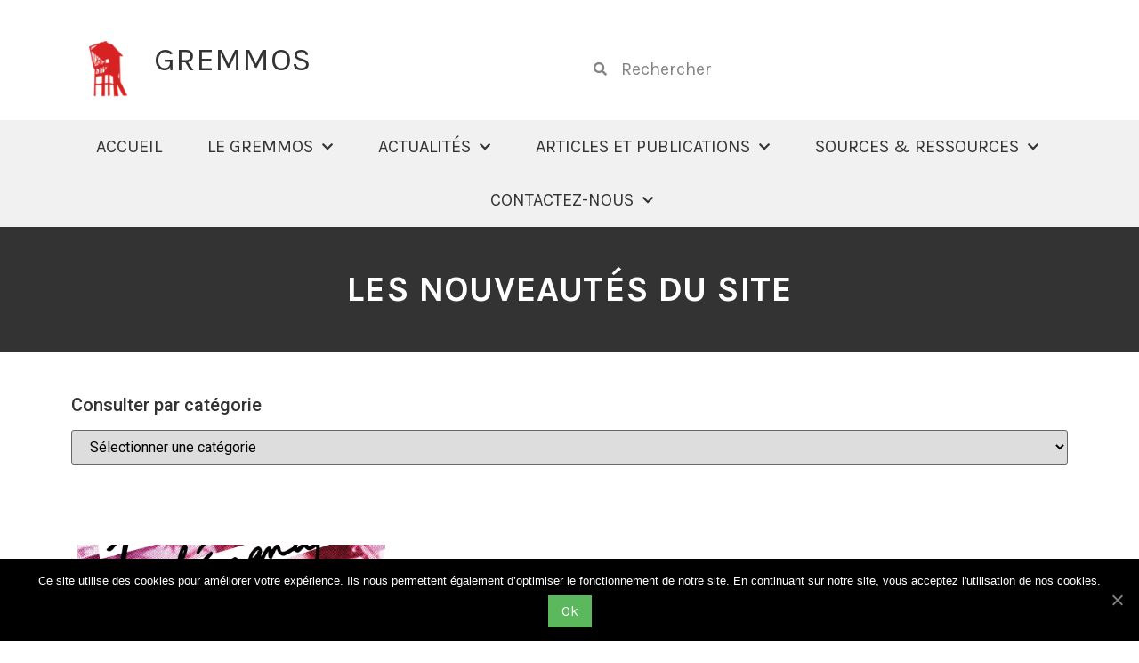

--- FILE ---
content_type: text/html; charset=UTF-8
request_url: https://www.gremmos.fr/tag/feminisme/
body_size: 12529
content:
<!doctype html>
<html lang="fr-FR">
<head>
	<meta charset="UTF-8">
	<meta name="viewport" content="width=device-width, initial-scale=1">
	<link rel="profile" href="https://gmpg.org/xfn/11">
	<meta name='robots' content='index, follow, max-image-preview:large, max-snippet:-1, max-video-preview:-1' />
	<style>img:is([sizes="auto" i], [sizes^="auto," i]) { contain-intrinsic-size: 3000px 1500px }</style>
	
<!-- Google Tag Manager for WordPress by gtm4wp.com -->
<script data-cfasync="false" data-pagespeed-no-defer>
	var gtm4wp_datalayer_name = "dataLayer";
	var dataLayer = dataLayer || [];
</script>
<!-- End Google Tag Manager for WordPress by gtm4wp.com -->
	<!-- This site is optimized with the Yoast SEO plugin v24.2 - https://yoast.com/wordpress/plugins/seo/ -->
	<title>féminisme Archives &#8211; GREMMOS</title>
	<link rel="canonical" href="https://www.gremmos.fr/tag/feminisme/" />
	<meta property="og:locale" content="fr_FR" />
	<meta property="og:type" content="article" />
	<meta property="og:title" content="féminisme Archives &#8211; GREMMOS" />
	<meta property="og:url" content="https://www.gremmos.fr/tag/feminisme/" />
	<meta property="og:site_name" content="GREMMOS" />
	<meta name="twitter:card" content="summary_large_image" />
	<script type="application/ld+json" class="yoast-schema-graph">{"@context":"https://schema.org","@graph":[{"@type":"CollectionPage","@id":"https://www.gremmos.fr/tag/feminisme/","url":"https://www.gremmos.fr/tag/feminisme/","name":"féminisme Archives &#8211; GREMMOS","isPartOf":{"@id":"https://www.gremmos.fr/#website"},"primaryImageOfPage":{"@id":"https://www.gremmos.fr/tag/feminisme/#primaryimage"},"image":{"@id":"https://www.gremmos.fr/tag/feminisme/#primaryimage"},"thumbnailUrl":"https://www.gremmos.fr/wp-content/uploads/2023/03/arton6104-resp960.png.webp","breadcrumb":{"@id":"https://www.gremmos.fr/tag/feminisme/#breadcrumb"},"inLanguage":"fr-FR"},{"@type":"ImageObject","inLanguage":"fr-FR","@id":"https://www.gremmos.fr/tag/feminisme/#primaryimage","url":"https://www.gremmos.fr/wp-content/uploads/2023/03/arton6104-resp960.png.webp","contentUrl":"https://www.gremmos.fr/wp-content/uploads/2023/03/arton6104-resp960.png.webp","width":960,"height":1358},{"@type":"BreadcrumbList","@id":"https://www.gremmos.fr/tag/feminisme/#breadcrumb","itemListElement":[{"@type":"ListItem","position":1,"name":"Home","item":"https://www.gremmos.fr/"},{"@type":"ListItem","position":2,"name":"féminisme"}]},{"@type":"WebSite","@id":"https://www.gremmos.fr/#website","url":"https://www.gremmos.fr/","name":"GREMMOS","description":"","publisher":{"@id":"https://www.gremmos.fr/#organization"},"potentialAction":[{"@type":"SearchAction","target":{"@type":"EntryPoint","urlTemplate":"https://www.gremmos.fr/?s={search_term_string}"},"query-input":{"@type":"PropertyValueSpecification","valueRequired":true,"valueName":"search_term_string"}}],"inLanguage":"fr-FR"},{"@type":"Organization","@id":"https://www.gremmos.fr/#organization","name":"GREMMOS","url":"https://www.gremmos.fr/","logo":{"@type":"ImageObject","inLanguage":"fr-FR","@id":"https://www.gremmos.fr/#/schema/logo/image/","url":"https://www.gremmos.fr/wp-content/uploads/2020/10/cropped-logo.png","contentUrl":"https://www.gremmos.fr/wp-content/uploads/2020/10/cropped-logo.png","width":512,"height":512,"caption":"GREMMOS"},"image":{"@id":"https://www.gremmos.fr/#/schema/logo/image/"}}]}</script>
	<!-- / Yoast SEO plugin. -->


<link rel='dns-prefetch' href='//use.fontawesome.com' />
<link rel="alternate" type="application/rss+xml" title="GREMMOS &raquo; Flux" href="https://www.gremmos.fr/feed/" />
<link rel="alternate" type="application/rss+xml" title="GREMMOS &raquo; Flux des commentaires" href="https://www.gremmos.fr/comments/feed/" />
<link rel="alternate" type="application/rss+xml" title="GREMMOS &raquo; Flux de l’étiquette féminisme" href="https://www.gremmos.fr/tag/feminisme/feed/" />
<script>
window._wpemojiSettings = {"baseUrl":"https:\/\/s.w.org\/images\/core\/emoji\/15.0.3\/72x72\/","ext":".png","svgUrl":"https:\/\/s.w.org\/images\/core\/emoji\/15.0.3\/svg\/","svgExt":".svg","source":{"concatemoji":"https:\/\/www.gremmos.fr\/wp-includes\/js\/wp-emoji-release.min.js?ver=6.7.1"}};
/*! This file is auto-generated */
!function(i,n){var o,s,e;function c(e){try{var t={supportTests:e,timestamp:(new Date).valueOf()};sessionStorage.setItem(o,JSON.stringify(t))}catch(e){}}function p(e,t,n){e.clearRect(0,0,e.canvas.width,e.canvas.height),e.fillText(t,0,0);var t=new Uint32Array(e.getImageData(0,0,e.canvas.width,e.canvas.height).data),r=(e.clearRect(0,0,e.canvas.width,e.canvas.height),e.fillText(n,0,0),new Uint32Array(e.getImageData(0,0,e.canvas.width,e.canvas.height).data));return t.every(function(e,t){return e===r[t]})}function u(e,t,n){switch(t){case"flag":return n(e,"\ud83c\udff3\ufe0f\u200d\u26a7\ufe0f","\ud83c\udff3\ufe0f\u200b\u26a7\ufe0f")?!1:!n(e,"\ud83c\uddfa\ud83c\uddf3","\ud83c\uddfa\u200b\ud83c\uddf3")&&!n(e,"\ud83c\udff4\udb40\udc67\udb40\udc62\udb40\udc65\udb40\udc6e\udb40\udc67\udb40\udc7f","\ud83c\udff4\u200b\udb40\udc67\u200b\udb40\udc62\u200b\udb40\udc65\u200b\udb40\udc6e\u200b\udb40\udc67\u200b\udb40\udc7f");case"emoji":return!n(e,"\ud83d\udc26\u200d\u2b1b","\ud83d\udc26\u200b\u2b1b")}return!1}function f(e,t,n){var r="undefined"!=typeof WorkerGlobalScope&&self instanceof WorkerGlobalScope?new OffscreenCanvas(300,150):i.createElement("canvas"),a=r.getContext("2d",{willReadFrequently:!0}),o=(a.textBaseline="top",a.font="600 32px Arial",{});return e.forEach(function(e){o[e]=t(a,e,n)}),o}function t(e){var t=i.createElement("script");t.src=e,t.defer=!0,i.head.appendChild(t)}"undefined"!=typeof Promise&&(o="wpEmojiSettingsSupports",s=["flag","emoji"],n.supports={everything:!0,everythingExceptFlag:!0},e=new Promise(function(e){i.addEventListener("DOMContentLoaded",e,{once:!0})}),new Promise(function(t){var n=function(){try{var e=JSON.parse(sessionStorage.getItem(o));if("object"==typeof e&&"number"==typeof e.timestamp&&(new Date).valueOf()<e.timestamp+604800&&"object"==typeof e.supportTests)return e.supportTests}catch(e){}return null}();if(!n){if("undefined"!=typeof Worker&&"undefined"!=typeof OffscreenCanvas&&"undefined"!=typeof URL&&URL.createObjectURL&&"undefined"!=typeof Blob)try{var e="postMessage("+f.toString()+"("+[JSON.stringify(s),u.toString(),p.toString()].join(",")+"));",r=new Blob([e],{type:"text/javascript"}),a=new Worker(URL.createObjectURL(r),{name:"wpTestEmojiSupports"});return void(a.onmessage=function(e){c(n=e.data),a.terminate(),t(n)})}catch(e){}c(n=f(s,u,p))}t(n)}).then(function(e){for(var t in e)n.supports[t]=e[t],n.supports.everything=n.supports.everything&&n.supports[t],"flag"!==t&&(n.supports.everythingExceptFlag=n.supports.everythingExceptFlag&&n.supports[t]);n.supports.everythingExceptFlag=n.supports.everythingExceptFlag&&!n.supports.flag,n.DOMReady=!1,n.readyCallback=function(){n.DOMReady=!0}}).then(function(){return e}).then(function(){var e;n.supports.everything||(n.readyCallback(),(e=n.source||{}).concatemoji?t(e.concatemoji):e.wpemoji&&e.twemoji&&(t(e.twemoji),t(e.wpemoji)))}))}((window,document),window._wpemojiSettings);
</script>
<style id='wp-emoji-styles-inline-css'>

	img.wp-smiley, img.emoji {
		display: inline !important;
		border: none !important;
		box-shadow: none !important;
		height: 1em !important;
		width: 1em !important;
		margin: 0 0.07em !important;
		vertical-align: -0.1em !important;
		background: none !important;
		padding: 0 !important;
	}
</style>
<link rel='stylesheet' id='jlcwcookies-front-css' href='https://www.gremmos.fr/wp-content/plugins/jlcw42-jlcw_cookies-21b623e5fb36/css/front.css?ver=6.7.1' media='all' />
<link rel='stylesheet' id='hello-elementor-css' href='https://www.gremmos.fr/wp-content/themes/hello-elementor/style.min.css?ver=3.2.1' media='all' />
<link rel='stylesheet' id='hello-elementor-theme-style-css' href='https://www.gremmos.fr/wp-content/themes/hello-elementor/theme.min.css?ver=3.2.1' media='all' />
<link rel='stylesheet' id='hello-elementor-header-footer-css' href='https://www.gremmos.fr/wp-content/themes/hello-elementor/header-footer.min.css?ver=3.2.1' media='all' />
<link rel='stylesheet' id='elementor-frontend-css' href='https://www.gremmos.fr/wp-content/plugins/elementor/assets/css/frontend.min.css?ver=3.27.0' media='all' />
<link rel='stylesheet' id='widget-image-css' href='https://www.gremmos.fr/wp-content/plugins/elementor/assets/css/widget-image.min.css?ver=3.27.0' media='all' />
<link rel='stylesheet' id='widget-heading-css' href='https://www.gremmos.fr/wp-content/plugins/elementor/assets/css/widget-heading.min.css?ver=3.27.0' media='all' />
<link rel='stylesheet' id='widget-search-form-css' href='https://www.gremmos.fr/wp-content/plugins/elementor-pro/assets/css/widget-search-form.min.css?ver=3.26.3' media='all' />
<link rel='stylesheet' id='elementor-icons-shared-0-css' href='https://www.gremmos.fr/wp-content/plugins/elementor/assets/lib/font-awesome/css/fontawesome.min.css?ver=5.15.3' media='all' />
<link rel='stylesheet' id='elementor-icons-fa-solid-css' href='https://www.gremmos.fr/wp-content/plugins/elementor/assets/lib/font-awesome/css/solid.min.css?ver=5.15.3' media='all' />
<link rel='stylesheet' id='widget-nav-menu-css' href='https://www.gremmos.fr/wp-content/plugins/elementor-pro/assets/css/widget-nav-menu.min.css?ver=3.26.3' media='all' />
<link rel='stylesheet' id='widget-text-editor-css' href='https://www.gremmos.fr/wp-content/plugins/elementor/assets/css/widget-text-editor.min.css?ver=3.27.0' media='all' />
<link rel='stylesheet' id='swiper-css' href='https://www.gremmos.fr/wp-content/plugins/elementor/assets/lib/swiper/v8/css/swiper.min.css?ver=8.4.5' media='all' />
<link rel='stylesheet' id='e-swiper-css' href='https://www.gremmos.fr/wp-content/plugins/elementor/assets/css/conditionals/e-swiper.min.css?ver=3.27.0' media='all' />
<link rel='stylesheet' id='widget-spacer-css' href='https://www.gremmos.fr/wp-content/plugins/elementor/assets/css/widget-spacer.min.css?ver=3.27.0' media='all' />
<link rel='stylesheet' id='widget-posts-css' href='https://www.gremmos.fr/wp-content/plugins/elementor-pro/assets/css/widget-posts.min.css?ver=3.26.3' media='all' />
<link rel='stylesheet' id='elementor-icons-css' href='https://www.gremmos.fr/wp-content/plugins/elementor/assets/lib/eicons/css/elementor-icons.min.css?ver=5.35.0' media='all' />
<link rel='stylesheet' id='elementor-post-6-css' href='https://www.gremmos.fr/wp-content/uploads/elementor/css/post-6.css?ver=1737422624' media='all' />
<link rel='stylesheet' id='elementor-post-18-css' href='https://www.gremmos.fr/wp-content/uploads/elementor/css/post-18.css?ver=1737422644' media='all' />
<link rel='stylesheet' id='elementor-post-24-css' href='https://www.gremmos.fr/wp-content/uploads/elementor/css/post-24.css?ver=1741228717' media='all' />
<link rel='stylesheet' id='elementor-post-444-css' href='https://www.gremmos.fr/wp-content/uploads/elementor/css/post-444.css?ver=1740603901' media='all' />
<link rel='stylesheet' id='font-awesome-official-css' href='https://use.fontawesome.com/releases/v5.15.3/css/all.css' media='all' integrity="sha384-SZXxX4whJ79/gErwcOYf+zWLeJdY/qpuqC4cAa9rOGUstPomtqpuNWT9wdPEn2fk" crossorigin="anonymous" />
<link rel='stylesheet' id='dashicons-css' href='https://www.gremmos.fr/wp-includes/css/dashicons.min.css?ver=6.7.1' media='all' />
<link rel='stylesheet' id='font-awesome-official-v4shim-css' href='https://use.fontawesome.com/releases/v5.15.3/css/v4-shims.css' media='all' integrity="sha384-C2B+KlPW+WkR0Ld9loR1x3cXp7asA0iGVodhCoJ4hwrWm/d9qKS59BGisq+2Y0/D" crossorigin="anonymous" />
<style id='font-awesome-official-v4shim-inline-css'>
@font-face {
font-family: "FontAwesome";
font-display: block;
src: url("https://use.fontawesome.com/releases/v5.15.3/webfonts/fa-brands-400.eot"),
		url("https://use.fontawesome.com/releases/v5.15.3/webfonts/fa-brands-400.eot?#iefix") format("embedded-opentype"),
		url("https://use.fontawesome.com/releases/v5.15.3/webfonts/fa-brands-400.woff2") format("woff2"),
		url("https://use.fontawesome.com/releases/v5.15.3/webfonts/fa-brands-400.woff") format("woff"),
		url("https://use.fontawesome.com/releases/v5.15.3/webfonts/fa-brands-400.ttf") format("truetype"),
		url("https://use.fontawesome.com/releases/v5.15.3/webfonts/fa-brands-400.svg#fontawesome") format("svg");
}

@font-face {
font-family: "FontAwesome";
font-display: block;
src: url("https://use.fontawesome.com/releases/v5.15.3/webfonts/fa-solid-900.eot"),
		url("https://use.fontawesome.com/releases/v5.15.3/webfonts/fa-solid-900.eot?#iefix") format("embedded-opentype"),
		url("https://use.fontawesome.com/releases/v5.15.3/webfonts/fa-solid-900.woff2") format("woff2"),
		url("https://use.fontawesome.com/releases/v5.15.3/webfonts/fa-solid-900.woff") format("woff"),
		url("https://use.fontawesome.com/releases/v5.15.3/webfonts/fa-solid-900.ttf") format("truetype"),
		url("https://use.fontawesome.com/releases/v5.15.3/webfonts/fa-solid-900.svg#fontawesome") format("svg");
}

@font-face {
font-family: "FontAwesome";
font-display: block;
src: url("https://use.fontawesome.com/releases/v5.15.3/webfonts/fa-regular-400.eot"),
		url("https://use.fontawesome.com/releases/v5.15.3/webfonts/fa-regular-400.eot?#iefix") format("embedded-opentype"),
		url("https://use.fontawesome.com/releases/v5.15.3/webfonts/fa-regular-400.woff2") format("woff2"),
		url("https://use.fontawesome.com/releases/v5.15.3/webfonts/fa-regular-400.woff") format("woff"),
		url("https://use.fontawesome.com/releases/v5.15.3/webfonts/fa-regular-400.ttf") format("truetype"),
		url("https://use.fontawesome.com/releases/v5.15.3/webfonts/fa-regular-400.svg#fontawesome") format("svg");
unicode-range: U+F004-F005,U+F007,U+F017,U+F022,U+F024,U+F02E,U+F03E,U+F044,U+F057-F059,U+F06E,U+F070,U+F075,U+F07B-F07C,U+F080,U+F086,U+F089,U+F094,U+F09D,U+F0A0,U+F0A4-F0A7,U+F0C5,U+F0C7-F0C8,U+F0E0,U+F0EB,U+F0F3,U+F0F8,U+F0FE,U+F111,U+F118-F11A,U+F11C,U+F133,U+F144,U+F146,U+F14A,U+F14D-F14E,U+F150-F152,U+F15B-F15C,U+F164-F165,U+F185-F186,U+F191-F192,U+F1AD,U+F1C1-F1C9,U+F1CD,U+F1D8,U+F1E3,U+F1EA,U+F1F6,U+F1F9,U+F20A,U+F247-F249,U+F24D,U+F254-F25B,U+F25D,U+F267,U+F271-F274,U+F279,U+F28B,U+F28D,U+F2B5-F2B6,U+F2B9,U+F2BB,U+F2BD,U+F2C1-F2C2,U+F2D0,U+F2D2,U+F2DC,U+F2ED,U+F328,U+F358-F35B,U+F3A5,U+F3D1,U+F410,U+F4AD;
}
</style>
<link rel='stylesheet' id='google-fonts-1-css' href='https://fonts.googleapis.com/css?family=Karla%3A100%2C100italic%2C200%2C200italic%2C300%2C300italic%2C400%2C400italic%2C500%2C500italic%2C600%2C600italic%2C700%2C700italic%2C800%2C800italic%2C900%2C900italic%7CRoboto%3A100%2C100italic%2C200%2C200italic%2C300%2C300italic%2C400%2C400italic%2C500%2C500italic%2C600%2C600italic%2C700%2C700italic%2C800%2C800italic%2C900%2C900italic%7CBad+Script%3A100%2C100italic%2C200%2C200italic%2C300%2C300italic%2C400%2C400italic%2C500%2C500italic%2C600%2C600italic%2C700%2C700italic%2C800%2C800italic%2C900%2C900italic&#038;display=auto&#038;ver=6.7.1' media='all' />
<link rel="preconnect" href="https://fonts.gstatic.com/" crossorigin><script src="https://www.gremmos.fr/wp-includes/js/jquery/jquery.min.js?ver=3.7.1" id="jquery-core-js"></script>
<script src="https://www.gremmos.fr/wp-includes/js/jquery/jquery-migrate.min.js?ver=3.4.1" id="jquery-migrate-js"></script>
<script id="jlcwcookies-front-js-extra">
var cnArgs = {"ajaxUrl":"https:\/\/www.gremmos.fr\/wp-admin\/admin-ajax.php","nonce":"9ce9f51040","hideEffect":"fade","position":"bottom","onScroll":"0","onScrollOffset":"100","onClick":"0","cookieName":"jlcwcookies_accepted","cookieTime":"2592000","cookieTimeRejected":"2592000","cookiePath":"\/","cookieDomain":"","redirection":"0","cache":"1","refuse":"0","revokeCookies":"0","revokeCookiesOpt":"automatic","secure":"1","coronabarActive":"0"};
</script>
<script src="https://www.gremmos.fr/wp-content/plugins/jlcw42-jlcw_cookies-21b623e5fb36/js/front.js?ver=1.0" id="jlcwcookies-front-js"></script>
<link rel="https://api.w.org/" href="https://www.gremmos.fr/wp-json/" /><link rel="alternate" title="JSON" type="application/json" href="https://www.gremmos.fr/wp-json/wp/v2/tags/732" /><link rel="EditURI" type="application/rsd+xml" title="RSD" href="https://www.gremmos.fr/xmlrpc.php?rsd" />
<meta name="generator" content="WordPress 6.7.1" />
<style id="essential-blocks-global-styles">
            :root {
                --eb-global-primary-color: #101828;
--eb-global-secondary-color: #475467;
--eb-global-tertiary-color: #98A2B3;
--eb-global-text-color: #475467;
--eb-global-heading-color: #1D2939;
--eb-global-link-color: #444CE7;
--eb-global-background-color: #F9FAFB;
--eb-global-button-text-color: #FFFFFF;
--eb-global-button-background-color: #101828;
--eb-gradient-primary-color: linear-gradient(90deg, hsla(259, 84%, 78%, 1) 0%, hsla(206, 67%, 75%, 1) 100%);
--eb-gradient-secondary-color: linear-gradient(90deg, hsla(18, 76%, 85%, 1) 0%, hsla(203, 69%, 84%, 1) 100%);
--eb-gradient-tertiary-color: linear-gradient(90deg, hsla(248, 21%, 15%, 1) 0%, hsla(250, 14%, 61%, 1) 100%);
--eb-gradient-background-color: linear-gradient(90deg, rgb(250, 250, 250) 0%, rgb(233, 233, 233) 49%, rgb(244, 243, 243) 100%);

                --eb-tablet-breakpoint: 1024px;
--eb-mobile-breakpoint: 767px;

            }
            
            
        </style>
<!-- Google Tag Manager for WordPress by gtm4wp.com -->
<!-- GTM Container placement set to footer -->
<script data-cfasync="false" data-pagespeed-no-defer type="text/javascript">
	var dataLayer_content = {"pageTitle":"féminisme Archives &#8211; GREMMOS","pagePostType":"post","pagePostType2":"tag-post","browserName":"","browserVersion":"","browserEngineName":"","browserEngineVersion":"","osName":"","osVersion":"","deviceType":"bot","deviceManufacturer":"","deviceModel":""};
	dataLayer.push( dataLayer_content );
</script>
<script data-cfasync="false">
(function(w,d,s,l,i){w[l]=w[l]||[];w[l].push({'gtm.start':
new Date().getTime(),event:'gtm.js'});var f=d.getElementsByTagName(s)[0],
j=d.createElement(s),dl=l!='dataLayer'?'&l='+l:'';j.async=true;j.src=
'//www.googletagmanager.com/gtm.js?id='+i+dl;f.parentNode.insertBefore(j,f);
})(window,document,'script','dataLayer','GTM-WSXV66T');
</script>
<!-- End Google Tag Manager for WordPress by gtm4wp.com --><meta name="generator" content="Elementor 3.27.0; features: additional_custom_breakpoints; settings: css_print_method-external, google_font-enabled, font_display-auto">
			<style>
				.e-con.e-parent:nth-of-type(n+4):not(.e-lazyloaded):not(.e-no-lazyload),
				.e-con.e-parent:nth-of-type(n+4):not(.e-lazyloaded):not(.e-no-lazyload) * {
					background-image: none !important;
				}
				@media screen and (max-height: 1024px) {
					.e-con.e-parent:nth-of-type(n+3):not(.e-lazyloaded):not(.e-no-lazyload),
					.e-con.e-parent:nth-of-type(n+3):not(.e-lazyloaded):not(.e-no-lazyload) * {
						background-image: none !important;
					}
				}
				@media screen and (max-height: 640px) {
					.e-con.e-parent:nth-of-type(n+2):not(.e-lazyloaded):not(.e-no-lazyload),
					.e-con.e-parent:nth-of-type(n+2):not(.e-lazyloaded):not(.e-no-lazyload) * {
						background-image: none !important;
					}
				}
			</style>
			<link rel="icon" href="https://www.gremmos.fr/wp-content/uploads/2020/10/cropped-logo-32x32.png" sizes="32x32" />
<link rel="icon" href="https://www.gremmos.fr/wp-content/uploads/2020/10/cropped-logo-192x192.png" sizes="192x192" />
<link rel="apple-touch-icon" href="https://www.gremmos.fr/wp-content/uploads/2020/10/cropped-logo-180x180.png" />
<meta name="msapplication-TileImage" content="https://www.gremmos.fr/wp-content/uploads/2020/10/cropped-logo-270x270.png" />
</head>
<body class="archive tag tag-feminisme tag-732 wp-custom-logo wp-embed-responsive elementor-page-444 elementor-default elementor-template-full-width elementor-kit-6">


<a class="skip-link screen-reader-text" href="#content">Skip to content</a>

		<header data-elementor-type="header" data-elementor-id="18" class="elementor elementor-18 elementor-location-header" data-elementor-post-type="elementor_library">
					<section class="elementor-section elementor-top-section elementor-element elementor-element-09517ee elementor-section-content-middle elementor-section-boxed elementor-section-height-default elementor-section-height-default" data-id="09517ee" data-element_type="section">
						<div class="elementor-container elementor-column-gap-default">
					<div class="elementor-column elementor-col-50 elementor-top-column elementor-element elementor-element-ca6d3a5" data-id="ca6d3a5" data-element_type="column">
			<div class="elementor-widget-wrap elementor-element-populated">
						<section class="elementor-section elementor-inner-section elementor-element elementor-element-f1f5f16 elementor-section-boxed elementor-section-height-default elementor-section-height-default" data-id="f1f5f16" data-element_type="section">
						<div class="elementor-container elementor-column-gap-default">
					<div class="elementor-column elementor-col-50 elementor-inner-column elementor-element elementor-element-43f6474" data-id="43f6474" data-element_type="column">
			<div class="elementor-widget-wrap elementor-element-populated">
						<div class="elementor-element elementor-element-bf2da8f elementor-widget elementor-widget-image" data-id="bf2da8f" data-element_type="widget" data-widget_type="image.default">
				<div class="elementor-widget-container">
															<img fetchpriority="high" width="300" height="300" src="https://www.gremmos.fr/wp-content/uploads/2020/10/cropped-logo-300x300.png" class="attachment-medium size-medium wp-image-590" alt="" srcset="https://www.gremmos.fr/wp-content/uploads/2020/10/cropped-logo-300x300.png 300w, https://www.gremmos.fr/wp-content/uploads/2020/10/cropped-logo-150x150.png 150w, https://www.gremmos.fr/wp-content/uploads/2020/10/cropped-logo-270x270.png 270w, https://www.gremmos.fr/wp-content/uploads/2020/10/cropped-logo-192x192.png 192w, https://www.gremmos.fr/wp-content/uploads/2020/10/cropped-logo-180x180.png 180w, https://www.gremmos.fr/wp-content/uploads/2020/10/cropped-logo-32x32.png 32w, https://www.gremmos.fr/wp-content/uploads/2020/10/cropped-logo.png 512w" sizes="(max-width: 300px) 100vw, 300px" />															</div>
				</div>
					</div>
		</div>
				<div class="elementor-column elementor-col-50 elementor-inner-column elementor-element elementor-element-f0eb257" data-id="f0eb257" data-element_type="column">
			<div class="elementor-widget-wrap elementor-element-populated">
						<div class="elementor-element elementor-element-802e1c7 elementor-widget elementor-widget-theme-site-title elementor-widget-heading" data-id="802e1c7" data-element_type="widget" data-widget_type="theme-site-title.default">
				<div class="elementor-widget-container">
					<h1 class="elementor-heading-title elementor-size-default"><a href="https://www.gremmos.fr">GREMMOS</a></h1>				</div>
				</div>
					</div>
		</div>
					</div>
		</section>
					</div>
		</div>
				<div class="elementor-column elementor-col-50 elementor-top-column elementor-element elementor-element-58df78d" data-id="58df78d" data-element_type="column">
			<div class="elementor-widget-wrap elementor-element-populated">
						<div class="elementor-element elementor-element-7db8a10 elementor-search-form--skin-minimal elementor-widget elementor-widget-search-form" data-id="7db8a10" data-element_type="widget" data-settings="{&quot;skin&quot;:&quot;minimal&quot;}" data-widget_type="search-form.default">
				<div class="elementor-widget-container">
							<search role="search">
			<form class="elementor-search-form" action="https://www.gremmos.fr" method="get">
												<div class="elementor-search-form__container">
					<label class="elementor-screen-only" for="elementor-search-form-7db8a10">Search</label>

											<div class="elementor-search-form__icon">
							<i aria-hidden="true" class="fas fa-search"></i>							<span class="elementor-screen-only">Search</span>
						</div>
					
					<input id="elementor-search-form-7db8a10" placeholder="Rechercher" class="elementor-search-form__input" type="search" name="s" value="">
					
					
									</div>
			</form>
		</search>
						</div>
				</div>
					</div>
		</div>
					</div>
		</section>
				<header class="elementor-section elementor-top-section elementor-element elementor-element-6a8d590c elementor-section-content-middle elementor-section-full_width elementor-section-height-default elementor-section-height-default" data-id="6a8d590c" data-element_type="section" data-settings="{&quot;background_background&quot;:&quot;classic&quot;,&quot;sticky&quot;:&quot;top&quot;,&quot;sticky_on&quot;:[&quot;desktop&quot;,&quot;tablet&quot;,&quot;mobile&quot;],&quot;sticky_offset&quot;:0,&quot;sticky_effects_offset&quot;:0,&quot;sticky_anchor_link_offset&quot;:0}">
						<div class="elementor-container elementor-column-gap-no">
					<div class="elementor-column elementor-col-100 elementor-top-column elementor-element elementor-element-388dab25" data-id="388dab25" data-element_type="column">
			<div class="elementor-widget-wrap elementor-element-populated">
						<div class="elementor-element elementor-element-11d66db0 elementor-nav-menu__align-center elementor-nav-menu--dropdown-mobile elementor-nav-menu--stretch elementor-nav-menu__text-align-center elementor-nav-menu--toggle elementor-nav-menu--burger elementor-widget elementor-widget-nav-menu" data-id="11d66db0" data-element_type="widget" data-settings="{&quot;full_width&quot;:&quot;stretch&quot;,&quot;submenu_icon&quot;:{&quot;value&quot;:&quot;&lt;i class=\&quot;fas fa-chevron-down\&quot;&gt;&lt;\/i&gt;&quot;,&quot;library&quot;:&quot;fa-solid&quot;},&quot;layout&quot;:&quot;horizontal&quot;,&quot;toggle&quot;:&quot;burger&quot;}" data-widget_type="nav-menu.default">
				<div class="elementor-widget-container">
								<nav aria-label="Menu" class="elementor-nav-menu--main elementor-nav-menu__container elementor-nav-menu--layout-horizontal e--pointer-text e--animation-none">
				<ul id="menu-1-11d66db0" class="elementor-nav-menu"><li class="menu-item menu-item-type-custom menu-item-object-custom menu-item-30"><a href="https://gremmos.fr/" class="elementor-item">Accueil</a></li>
<li class="menu-item menu-item-type-post_type menu-item-object-page menu-item-has-children menu-item-288"><a href="https://www.gremmos.fr/le-gremmos/" class="elementor-item">Le Gremmos</a>
<ul class="sub-menu elementor-nav-menu--dropdown">
	<li class="menu-item menu-item-type-post_type menu-item-object-page menu-item-620"><a href="https://www.gremmos.fr/le-bureau/" class="elementor-sub-item">Le Bureau</a></li>
	<li class="menu-item menu-item-type-post_type menu-item-object-page menu-item-621"><a href="https://www.gremmos.fr/historique/" class="elementor-sub-item">Historique</a></li>
	<li class="menu-item menu-item-type-post_type menu-item-object-page menu-item-622"><a href="https://www.gremmos.fr/partenaires/" class="elementor-sub-item">Partenaires</a></li>
</ul>
</li>
<li class="menu-item menu-item-type-taxonomy menu-item-object-category menu-item-has-children menu-item-1566"><a href="https://www.gremmos.fr/categorie/actualites/" class="elementor-item">Actualités</a>
<ul class="sub-menu elementor-nav-menu--dropdown">
	<li class="menu-item menu-item-type-taxonomy menu-item-object-category menu-item-1568"><a href="https://www.gremmos.fr/categorie/actualites/" class="elementor-sub-item">Actualités</a></li>
	<li class="menu-item menu-item-type-taxonomy menu-item-object-category menu-item-1563"><a href="https://www.gremmos.fr/categorie/emissions-radio/" class="elementor-sub-item">Émissions radio</a></li>
	<li class="menu-item menu-item-type-taxonomy menu-item-object-category menu-item-1567"><a href="https://www.gremmos.fr/categorie/evenements/" class="elementor-sub-item">Événements du Gremmos</a></li>
</ul>
</li>
<li class="menu-item menu-item-type-post_type menu-item-object-page menu-item-has-children menu-item-449"><a href="https://www.gremmos.fr/articles-et-publications/" class="elementor-item">Articles et publications</a>
<ul class="sub-menu elementor-nav-menu--dropdown">
	<li class="menu-item menu-item-type-post_type menu-item-object-page current_page_parent menu-item-1425"><a href="https://www.gremmos.fr/archives-des-articles-publies/" class="elementor-sub-item">Anciens articles</a></li>
	<li class="menu-item menu-item-type-taxonomy menu-item-object-category menu-item-1562"><a href="https://www.gremmos.fr/categorie/histoire-sociale-bassin-stephanois/" class="elementor-sub-item">Histoire sociale du bassin stéphanois</a></li>
	<li class="menu-item menu-item-type-taxonomy menu-item-object-category menu-item-1784"><a href="https://www.gremmos.fr/categorie/publications/" class="elementor-sub-item">Publications</a></li>
	<li class="menu-item menu-item-type-taxonomy menu-item-object-category menu-item-1564"><a href="https://www.gremmos.fr/categorie/rencontres-histoire-ouvriere/" class="elementor-sub-item">Rencontres d&rsquo;histoire ouvrière</a></li>
	<li class="menu-item menu-item-type-taxonomy menu-item-object-category menu-item-1569"><a href="https://www.gremmos.fr/categorie/une-image-une-histoire/" class="elementor-sub-item">Une image, une histoire</a></li>
</ul>
</li>
<li class="menu-item menu-item-type-post_type menu-item-object-page menu-item-has-children menu-item-627"><a href="https://www.gremmos.fr/sources/" class="elementor-item">Sources &#038; ressources</a>
<ul class="sub-menu elementor-nav-menu--dropdown">
	<li class="menu-item menu-item-type-taxonomy menu-item-object-category menu-item-1470"><a href="https://www.gremmos.fr/categorie/sources-bibliographie/" class="elementor-sub-item">Sources, bibliographies</a></li>
	<li class="menu-item menu-item-type-taxonomy menu-item-object-category menu-item-1561"><a href="https://www.gremmos.fr/categorie/sources-bibliographie/inventaires-de-fonds-d-archives/" class="elementor-sub-item">Inventaires de fonds d&rsquo;archives</a></li>
</ul>
</li>
<li class="menu-item menu-item-type-post_type menu-item-object-page menu-item-has-children menu-item-307"><a href="https://www.gremmos.fr/contactez-nous/" class="elementor-item">Contactez-nous</a>
<ul class="sub-menu elementor-nav-menu--dropdown">
	<li class="menu-item menu-item-type-post_type menu-item-object-page menu-item-1570"><a href="https://www.gremmos.fr/contactez-nous/" class="elementor-sub-item">Contactez-nous</a></li>
	<li class="menu-item menu-item-type-custom menu-item-object-custom menu-item-807"><a href="https://www.gremmos.fr/contactez-nous/#nous-soutenir" class="elementor-sub-item elementor-item-anchor">Nous soutenir</a></li>
	<li class="menu-item menu-item-type-custom menu-item-object-custom menu-item-5894"><a href="https://www.gremmos.fr/contactez-nous/#sabonner" class="elementor-sub-item elementor-item-anchor">S&rsquo;abonner à la lettre</a></li>
</ul>
</li>
</ul>			</nav>
					<div class="elementor-menu-toggle" role="button" tabindex="0" aria-label="Menu Toggle" aria-expanded="false">
			<i aria-hidden="true" role="presentation" class="elementor-menu-toggle__icon--open eicon-menu-bar"></i><i aria-hidden="true" role="presentation" class="elementor-menu-toggle__icon--close eicon-close"></i>		</div>
					<nav class="elementor-nav-menu--dropdown elementor-nav-menu__container" aria-hidden="true">
				<ul id="menu-2-11d66db0" class="elementor-nav-menu"><li class="menu-item menu-item-type-custom menu-item-object-custom menu-item-30"><a href="https://gremmos.fr/" class="elementor-item" tabindex="-1">Accueil</a></li>
<li class="menu-item menu-item-type-post_type menu-item-object-page menu-item-has-children menu-item-288"><a href="https://www.gremmos.fr/le-gremmos/" class="elementor-item" tabindex="-1">Le Gremmos</a>
<ul class="sub-menu elementor-nav-menu--dropdown">
	<li class="menu-item menu-item-type-post_type menu-item-object-page menu-item-620"><a href="https://www.gremmos.fr/le-bureau/" class="elementor-sub-item" tabindex="-1">Le Bureau</a></li>
	<li class="menu-item menu-item-type-post_type menu-item-object-page menu-item-621"><a href="https://www.gremmos.fr/historique/" class="elementor-sub-item" tabindex="-1">Historique</a></li>
	<li class="menu-item menu-item-type-post_type menu-item-object-page menu-item-622"><a href="https://www.gremmos.fr/partenaires/" class="elementor-sub-item" tabindex="-1">Partenaires</a></li>
</ul>
</li>
<li class="menu-item menu-item-type-taxonomy menu-item-object-category menu-item-has-children menu-item-1566"><a href="https://www.gremmos.fr/categorie/actualites/" class="elementor-item" tabindex="-1">Actualités</a>
<ul class="sub-menu elementor-nav-menu--dropdown">
	<li class="menu-item menu-item-type-taxonomy menu-item-object-category menu-item-1568"><a href="https://www.gremmos.fr/categorie/actualites/" class="elementor-sub-item" tabindex="-1">Actualités</a></li>
	<li class="menu-item menu-item-type-taxonomy menu-item-object-category menu-item-1563"><a href="https://www.gremmos.fr/categorie/emissions-radio/" class="elementor-sub-item" tabindex="-1">Émissions radio</a></li>
	<li class="menu-item menu-item-type-taxonomy menu-item-object-category menu-item-1567"><a href="https://www.gremmos.fr/categorie/evenements/" class="elementor-sub-item" tabindex="-1">Événements du Gremmos</a></li>
</ul>
</li>
<li class="menu-item menu-item-type-post_type menu-item-object-page menu-item-has-children menu-item-449"><a href="https://www.gremmos.fr/articles-et-publications/" class="elementor-item" tabindex="-1">Articles et publications</a>
<ul class="sub-menu elementor-nav-menu--dropdown">
	<li class="menu-item menu-item-type-post_type menu-item-object-page current_page_parent menu-item-1425"><a href="https://www.gremmos.fr/archives-des-articles-publies/" class="elementor-sub-item" tabindex="-1">Anciens articles</a></li>
	<li class="menu-item menu-item-type-taxonomy menu-item-object-category menu-item-1562"><a href="https://www.gremmos.fr/categorie/histoire-sociale-bassin-stephanois/" class="elementor-sub-item" tabindex="-1">Histoire sociale du bassin stéphanois</a></li>
	<li class="menu-item menu-item-type-taxonomy menu-item-object-category menu-item-1784"><a href="https://www.gremmos.fr/categorie/publications/" class="elementor-sub-item" tabindex="-1">Publications</a></li>
	<li class="menu-item menu-item-type-taxonomy menu-item-object-category menu-item-1564"><a href="https://www.gremmos.fr/categorie/rencontres-histoire-ouvriere/" class="elementor-sub-item" tabindex="-1">Rencontres d&rsquo;histoire ouvrière</a></li>
	<li class="menu-item menu-item-type-taxonomy menu-item-object-category menu-item-1569"><a href="https://www.gremmos.fr/categorie/une-image-une-histoire/" class="elementor-sub-item" tabindex="-1">Une image, une histoire</a></li>
</ul>
</li>
<li class="menu-item menu-item-type-post_type menu-item-object-page menu-item-has-children menu-item-627"><a href="https://www.gremmos.fr/sources/" class="elementor-item" tabindex="-1">Sources &#038; ressources</a>
<ul class="sub-menu elementor-nav-menu--dropdown">
	<li class="menu-item menu-item-type-taxonomy menu-item-object-category menu-item-1470"><a href="https://www.gremmos.fr/categorie/sources-bibliographie/" class="elementor-sub-item" tabindex="-1">Sources, bibliographies</a></li>
	<li class="menu-item menu-item-type-taxonomy menu-item-object-category menu-item-1561"><a href="https://www.gremmos.fr/categorie/sources-bibliographie/inventaires-de-fonds-d-archives/" class="elementor-sub-item" tabindex="-1">Inventaires de fonds d&rsquo;archives</a></li>
</ul>
</li>
<li class="menu-item menu-item-type-post_type menu-item-object-page menu-item-has-children menu-item-307"><a href="https://www.gremmos.fr/contactez-nous/" class="elementor-item" tabindex="-1">Contactez-nous</a>
<ul class="sub-menu elementor-nav-menu--dropdown">
	<li class="menu-item menu-item-type-post_type menu-item-object-page menu-item-1570"><a href="https://www.gremmos.fr/contactez-nous/" class="elementor-sub-item" tabindex="-1">Contactez-nous</a></li>
	<li class="menu-item menu-item-type-custom menu-item-object-custom menu-item-807"><a href="https://www.gremmos.fr/contactez-nous/#nous-soutenir" class="elementor-sub-item elementor-item-anchor" tabindex="-1">Nous soutenir</a></li>
	<li class="menu-item menu-item-type-custom menu-item-object-custom menu-item-5894"><a href="https://www.gremmos.fr/contactez-nous/#sabonner" class="elementor-sub-item elementor-item-anchor" tabindex="-1">S&rsquo;abonner à la lettre</a></li>
</ul>
</li>
</ul>			</nav>
						</div>
				</div>
					</div>
		</div>
					</div>
		</header>
				</header>
				<div data-elementor-type="archive" data-elementor-id="444" class="elementor elementor-444 elementor-location-archive" data-elementor-post-type="elementor_library">
					<section class="elementor-section elementor-top-section elementor-element elementor-element-2070dcc2 elementor-section-full_width elementor-section-height-default elementor-section-height-default" data-id="2070dcc2" data-element_type="section" data-settings="{&quot;background_background&quot;:&quot;classic&quot;}">
						<div class="elementor-container elementor-column-gap-default">
					<div class="elementor-column elementor-col-100 elementor-top-column elementor-element elementor-element-55a2fd37" data-id="55a2fd37" data-element_type="column">
			<div class="elementor-widget-wrap elementor-element-populated">
						<div class="elementor-element elementor-element-7e47d6fd elementor-widget elementor-widget-heading" data-id="7e47d6fd" data-element_type="widget" data-widget_type="heading.default">
				<div class="elementor-widget-container">
					<h1 class="elementor-heading-title elementor-size-default">Les nouveautés du site</h1>				</div>
				</div>
					</div>
		</div>
					</div>
		</section>
				<section class="elementor-section elementor-top-section elementor-element elementor-element-b7e0f7f elementor-section-boxed elementor-section-height-default elementor-section-height-default" data-id="b7e0f7f" data-element_type="section">
						<div class="elementor-container elementor-column-gap-default">
					<div class="elementor-column elementor-col-100 elementor-top-column elementor-element elementor-element-0f944a3" data-id="0f944a3" data-element_type="column">
			<div class="elementor-widget-wrap elementor-element-populated">
						<div class="elementor-element elementor-element-5cb38e1 elementor-widget elementor-widget-wp-widget-categories" data-id="5cb38e1" data-element_type="widget" id="g-cat-nav" data-widget_type="wp-widget-categories.default">
				<div class="elementor-widget-container">
					<h5>Consulter par catégorie</h5><form action="https://www.gremmos.fr" method="get"><label class="screen-reader-text" for="cat">Consulter par catégorie</label><select  name='cat' id='cat' class='postform'>
	<option value='-1'>Sélectionner une catégorie</option>
	<option class="level-0" value="1">Actualités&nbsp;&nbsp;(104)</option>
	<option class="level-0" value="7">Emissions radio&nbsp;&nbsp;(51)</option>
	<option class="level-0" value="10">Evénements du Gremmos&nbsp;&nbsp;(33)</option>
	<option class="level-0" value="13">Histoire sociale du bassin stéphanois&nbsp;&nbsp;(40)</option>
	<option class="level-0" value="22">Publications&nbsp;&nbsp;(5)</option>
	<option class="level-0" value="9">Rencontres d&rsquo;histoire ouvrière&nbsp;&nbsp;(17)</option>
	<option class="level-0" value="23">Sources, bibliographie&nbsp;&nbsp;(32)</option>
	<option class="level-1" value="68">&nbsp;&nbsp;&nbsp;Édition de sources et documents&nbsp;&nbsp;(22)</option>
	<option class="level-1" value="96">&nbsp;&nbsp;&nbsp;Inventaires de fonds d&rsquo;archives&nbsp;&nbsp;(2)</option>
	<option class="level-0" value="24">Une image, une histoire&nbsp;&nbsp;(11)</option>
</select>
</form><script>
(function() {
	var dropdown = document.getElementById( "cat" );
	function onCatChange() {
		if ( dropdown.options[ dropdown.selectedIndex ].value > 0 ) {
			dropdown.parentNode.submit();
		}
	}
	dropdown.onchange = onCatChange;
})();
</script>
				</div>
				</div>
				<div class="elementor-element elementor-element-fef9c4c elementor-widget elementor-widget-spacer" data-id="fef9c4c" data-element_type="widget" data-widget_type="spacer.default">
				<div class="elementor-widget-container">
							<div class="elementor-spacer">
			<div class="elementor-spacer-inner"></div>
		</div>
						</div>
				</div>
					</div>
		</div>
					</div>
		</section>
				<section class="elementor-section elementor-top-section elementor-element elementor-element-5c23d9a elementor-section-boxed elementor-section-height-default elementor-section-height-default" data-id="5c23d9a" data-element_type="section" id="posts-thumbnail">
						<div class="elementor-container elementor-column-gap-default">
					<div class="elementor-column elementor-col-100 elementor-top-column elementor-element elementor-element-9e0ddbe" data-id="9e0ddbe" data-element_type="column">
			<div class="elementor-widget-wrap elementor-element-populated">
						<div class="elementor-element elementor-element-a3bb5b1 elementor-grid-3 elementor-grid-tablet-2 elementor-grid-mobile-1 elementor-posts--thumbnail-top elementor-widget elementor-widget-archive-posts" data-id="a3bb5b1" data-element_type="widget" data-settings="{&quot;archive_classic_columns&quot;:&quot;3&quot;,&quot;archive_classic_columns_tablet&quot;:&quot;2&quot;,&quot;archive_classic_columns_mobile&quot;:&quot;1&quot;,&quot;archive_classic_row_gap&quot;:{&quot;unit&quot;:&quot;px&quot;,&quot;size&quot;:35,&quot;sizes&quot;:[]},&quot;archive_classic_row_gap_tablet&quot;:{&quot;unit&quot;:&quot;px&quot;,&quot;size&quot;:&quot;&quot;,&quot;sizes&quot;:[]},&quot;archive_classic_row_gap_mobile&quot;:{&quot;unit&quot;:&quot;px&quot;,&quot;size&quot;:&quot;&quot;,&quot;sizes&quot;:[]},&quot;pagination_type&quot;:&quot;numbers&quot;}" data-widget_type="archive-posts.archive_classic">
				<div class="elementor-widget-container">
							<div class="elementor-posts-container elementor-posts elementor-posts--skin-classic elementor-grid">
				<article class="elementor-post elementor-grid-item post-4247 post type-post status-publish format-standard has-post-thumbnail hentry category-actualites tag-aide-a-domicile tag-conference tag-droits-sociaux tag-emancipation tag-feminisme tag-femmes tag-liberation-des-femmes tag-militantes tag-professions-sanitaires-et-sociales tag-syndicalisme tag-travail">
				<a class="elementor-post__thumbnail__link" href="https://www.gremmos.fr/conferences-pour-l-emancipation-des-femmes-1/" tabindex="-1" >
			<div class="elementor-post__thumbnail"><img width="960" height="1358" src="https://www.gremmos.fr/wp-content/uploads/2023/03/arton6104-resp960.png.webp" class="attachment-full size-full wp-image-4248" alt="" /></div>
		</a>
				<div class="elementor-post__text">
				<h3 class="elementor-post__title">
			<a href="https://www.gremmos.fr/conferences-pour-l-emancipation-des-femmes-1/" >
				Conférences « pour l&rsquo;émancipation des femmes » (jeudi 9 et vendredi 10 mars 2023)			</a>
		</h3>
				<div class="elementor-post__meta-data">
					<span class="elementor-post-author">
			GREMMOS		</span>
				<span class="elementor-post-date">
			2 mars 2023		</span>
				</div>
				<div class="elementor-post__excerpt">
			<p>Cycle de conférences (#1) « Pour l&rsquo;émancipation des femmes », organisé par le syndicat OSE-CGT : &nbsp; Jeudi 9 mars, 18 heures, Université de Saint-Étienne, site 21 rue Denis Papin,</p>
		</div>
					<div class="elementor-post__read-more-wrapper">
		
		<a class="elementor-post__read-more" href="https://www.gremmos.fr/conferences-pour-l-emancipation-des-femmes-1/" aria-label="Read more about Conférences « pour l&rsquo;émancipation des femmes » (jeudi 9 et vendredi 10 mars 2023)" tabindex="-1" >
			Lire la suite &gt;&gt;&gt;		</a>

					</div>
				</div>
				</article>
				</div>
		
						</div>
				</div>
				<div class="elementor-element elementor-element-b4ee0d2 elementor-widget elementor-widget-spacer" data-id="b4ee0d2" data-element_type="widget" data-widget_type="spacer.default">
				<div class="elementor-widget-container">
							<div class="elementor-spacer">
			<div class="elementor-spacer-inner"></div>
		</div>
						</div>
				</div>
					</div>
		</div>
					</div>
		</section>
				</div>
				<footer data-elementor-type="footer" data-elementor-id="24" class="elementor elementor-24 elementor-location-footer" data-elementor-post-type="elementor_library">
					<section class="elementor-section elementor-top-section elementor-element elementor-element-6583ec0 elementor-section-boxed elementor-section-height-default elementor-section-height-default" data-id="6583ec0" data-element_type="section" id="jlcw-footer" data-settings="{&quot;background_background&quot;:&quot;classic&quot;}">
						<div class="elementor-container elementor-column-gap-default">
					<div class="elementor-column elementor-col-100 elementor-top-column elementor-element elementor-element-df4132d" data-id="df4132d" data-element_type="column">
			<div class="elementor-widget-wrap elementor-element-populated">
						<div class="elementor-element elementor-element-a3c7066 elementor-widget elementor-widget-text-editor" data-id="a3c7066" data-element_type="widget" data-widget_type="text-editor.default">
				<div class="elementor-widget-container">
									<p><a href="https://www.gremmos.fr/mentions-legales/">Mentions légales</a> – <a href="https://www.gremmos.fr/politique-de-confidentialite/">Politique de confidentialité</a></p>								</div>
				</div>
				<div class="elementor-element elementor-element-8928596 elementor-widget elementor-widget-text-editor" data-id="8928596" data-element_type="widget" data-widget_type="text-editor.default">
				<div class="elementor-widget-container">
									<p>© GREMMOS – 2025<br />Site réalisé par l&rsquo; <a href="https://www.consulting-web.com/" target="_blank" rel="noopener">agence web JL Consulting web</a></p>								</div>
				</div>
					</div>
		</div>
					</div>
		</section>
				</footer>
		

<!-- GTM Container placement set to footer -->
<!-- Google Tag Manager (noscript) -->
				<noscript><iframe src="https://www.googletagmanager.com/ns.html?id=GTM-WSXV66T" height="0" width="0" style="display:none;visibility:hidden" aria-hidden="true"></iframe></noscript>
<!-- End Google Tag Manager (noscript) -->			<script>
				const lazyloadRunObserver = () => {
					const lazyloadBackgrounds = document.querySelectorAll( `.e-con.e-parent:not(.e-lazyloaded)` );
					const lazyloadBackgroundObserver = new IntersectionObserver( ( entries ) => {
						entries.forEach( ( entry ) => {
							if ( entry.isIntersecting ) {
								let lazyloadBackground = entry.target;
								if( lazyloadBackground ) {
									lazyloadBackground.classList.add( 'e-lazyloaded' );
								}
								lazyloadBackgroundObserver.unobserve( entry.target );
							}
						});
					}, { rootMargin: '200px 0px 200px 0px' } );
					lazyloadBackgrounds.forEach( ( lazyloadBackground ) => {
						lazyloadBackgroundObserver.observe( lazyloadBackground );
					} );
				};
				const events = [
					'DOMContentLoaded',
					'elementor/lazyload/observe',
				];
				events.forEach( ( event ) => {
					document.addEventListener( event, lazyloadRunObserver );
				} );
			</script>
			<link rel='stylesheet' id='e-sticky-css' href='https://www.gremmos.fr/wp-content/plugins/elementor-pro/assets/css/modules/sticky.min.css?ver=3.26.3' media='all' />
<script src="https://www.gremmos.fr/wp-includes/js/imagesloaded.min.js?ver=5.0.0" id="imagesloaded-js"></script>
<script src="https://www.gremmos.fr/wp-includes/js/masonry.min.js?ver=4.2.2" id="masonry-js"></script>
<script src="https://www.gremmos.fr/wp-content/plugins/betterdocs/assets/blocks/categorygrid/frontend.js?ver=23239b34a74bb883e255" id="betterdocs-categorygrid-js"></script>
<script src="https://www.gremmos.fr/wp-includes/js/dist/vendor/react.min.js?ver=18.3.1" id="react-js"></script>
<script src="https://www.gremmos.fr/wp-includes/js/dist/vendor/react-dom.min.js?ver=18.3.1" id="react-dom-js"></script>
<script src="https://www.gremmos.fr/wp-includes/js/dist/hooks.min.js?ver=4d63a3d491d11ffd8ac6" id="wp-hooks-js"></script>
<script src="https://www.gremmos.fr/wp-includes/js/dist/i18n.min.js?ver=5e580eb46a90c2b997e6" id="wp-i18n-js"></script>
<script id="wp-i18n-js-after">
wp.i18n.setLocaleData( { 'text direction\u0004ltr': [ 'ltr' ] } );
</script>
<script id="betterdocs-search-modal-js-extra">
var betterdocsSearchModalConfig = {"ajax_url":"https:\/\/www.gremmos.fr\/wp-admin\/admin-ajax.php","advance_search":"","child_category_exclude":null,"popular_keyword_limit":"5","search_letter_limit":"3","search_placeholder":"Search..","search_button_text":null,"search_not_found_text":"Sorry, no docs were found.","kb_based_search":null};
</script>
<script src="https://www.gremmos.fr/wp-content/plugins/betterdocs/assets/shortcodes/js/search-modal.js?ver=0cab4745e0d55b8de152" id="betterdocs-search-modal-js"></script>
<script id="essential-blocks-blocks-localize-js-extra">
var eb_conditional_localize = [];
var EssentialBlocksLocalize = {"eb_plugins_url":"https:\/\/www.gremmos.fr\/wp-content\/plugins\/essential-blocks\/","image_url":"https:\/\/www.gremmos.fr\/wp-content\/plugins\/essential-blocks\/assets\/images","eb_wp_version":"6.7","eb_version":"5.2.3","eb_admin_url":"https:\/\/www.gremmos.fr\/wp-admin\/","rest_rootURL":"https:\/\/www.gremmos.fr\/wp-json\/","ajax_url":"https:\/\/www.gremmos.fr\/wp-admin\/admin-ajax.php","nft_nonce":"18c7de5923","post_grid_pagination_nonce":"857aea4594","placeholder_image":"https:\/\/www.gremmos.fr\/wp-content\/plugins\/essential-blocks\/assets\/images\/placeholder.png","is_pro_active":"false","upgrade_pro_url":"https:\/\/essential-blocks.com\/upgrade","responsiveBreakpoints":{"tablet":1024,"mobile":767}};
</script>
<script src="https://www.gremmos.fr/wp-content/plugins/essential-blocks/assets/js/eb-blocks-localize.js?ver=31d6cfe0d16ae931b73c" id="essential-blocks-blocks-localize-js"></script>
<script src="https://www.gremmos.fr/wp-content/plugins/duracelltomi-google-tag-manager/dist/js/gtm4wp-form-move-tracker.js?ver=1.20.3" id="gtm4wp-form-move-tracker-js"></script>
<script src="https://www.gremmos.fr/wp-content/plugins/elementor-pro/assets/lib/smartmenus/jquery.smartmenus.min.js?ver=1.2.1" id="smartmenus-js"></script>
<script src="https://www.gremmos.fr/wp-content/plugins/elementor-pro/assets/lib/sticky/jquery.sticky.min.js?ver=3.26.3" id="e-sticky-js"></script>
<script src="https://www.gremmos.fr/wp-content/plugins/elementor/assets/lib/swiper/v8/swiper.min.js?ver=8.4.5" id="swiper-js"></script>
<script src="https://www.gremmos.fr/wp-content/plugins/elementor-pro/assets/js/webpack-pro.runtime.min.js?ver=3.26.3" id="elementor-pro-webpack-runtime-js"></script>
<script src="https://www.gremmos.fr/wp-content/plugins/elementor/assets/js/webpack.runtime.min.js?ver=3.27.0" id="elementor-webpack-runtime-js"></script>
<script src="https://www.gremmos.fr/wp-content/plugins/elementor/assets/js/frontend-modules.min.js?ver=3.27.0" id="elementor-frontend-modules-js"></script>
<script id="elementor-pro-frontend-js-before">
var ElementorProFrontendConfig = {"ajaxurl":"https:\/\/www.gremmos.fr\/wp-admin\/admin-ajax.php","nonce":"09078c3a21","urls":{"assets":"https:\/\/www.gremmos.fr\/wp-content\/plugins\/elementor-pro\/assets\/","rest":"https:\/\/www.gremmos.fr\/wp-json\/"},"settings":{"lazy_load_background_images":true},"popup":{"hasPopUps":false},"shareButtonsNetworks":{"facebook":{"title":"Facebook","has_counter":true},"twitter":{"title":"Twitter"},"linkedin":{"title":"LinkedIn","has_counter":true},"pinterest":{"title":"Pinterest","has_counter":true},"reddit":{"title":"Reddit","has_counter":true},"vk":{"title":"VK","has_counter":true},"odnoklassniki":{"title":"OK","has_counter":true},"tumblr":{"title":"Tumblr"},"digg":{"title":"Digg"},"skype":{"title":"Skype"},"stumbleupon":{"title":"StumbleUpon","has_counter":true},"mix":{"title":"Mix"},"telegram":{"title":"Telegram"},"pocket":{"title":"Pocket","has_counter":true},"xing":{"title":"XING","has_counter":true},"whatsapp":{"title":"WhatsApp"},"email":{"title":"Email"},"print":{"title":"Print"},"x-twitter":{"title":"X"},"threads":{"title":"Threads"}},
"facebook_sdk":{"lang":"fr_FR","app_id":""},"lottie":{"defaultAnimationUrl":"https:\/\/www.gremmos.fr\/wp-content\/plugins\/elementor-pro\/modules\/lottie\/assets\/animations\/default.json"}};
</script>
<script src="https://www.gremmos.fr/wp-content/plugins/elementor-pro/assets/js/frontend.min.js?ver=3.26.3" id="elementor-pro-frontend-js"></script>
<script src="https://www.gremmos.fr/wp-includes/js/jquery/ui/core.min.js?ver=1.13.3" id="jquery-ui-core-js"></script>
<script id="elementor-frontend-js-before">
var elementorFrontendConfig = {"environmentMode":{"edit":false,"wpPreview":false,"isScriptDebug":false},"i18n":{"shareOnFacebook":"Partager sur Facebook","shareOnTwitter":"Partager sur Twitter","pinIt":"L\u2019\u00e9pingler","download":"T\u00e9l\u00e9charger","downloadImage":"T\u00e9l\u00e9charger une image","fullscreen":"Plein \u00e9cran","zoom":"Zoom","share":"Partager","playVideo":"Lire la vid\u00e9o","previous":"Pr\u00e9c\u00e9dent","next":"Suivant","close":"Fermer","a11yCarouselPrevSlideMessage":"Previous slide","a11yCarouselNextSlideMessage":"Next slide","a11yCarouselFirstSlideMessage":"This is the first slide","a11yCarouselLastSlideMessage":"This is the last slide","a11yCarouselPaginationBulletMessage":"Go to slide"},"is_rtl":false,"breakpoints":{"xs":0,"sm":480,"md":768,"lg":1025,"xl":1440,"xxl":1600},"responsive":{"breakpoints":{"mobile":{"label":"Mobile Portrait","value":767,"default_value":767,"direction":"max","is_enabled":true},"mobile_extra":{"label":"Mobile Landscape","value":880,"default_value":880,"direction":"max","is_enabled":false},"tablet":{"label":"Tablet Portrait","value":1024,"default_value":1024,"direction":"max","is_enabled":true},"tablet_extra":{"label":"Tablet Landscape","value":1200,"default_value":1200,"direction":"max","is_enabled":false},"laptop":{"label":"Portable","value":1366,"default_value":1366,"direction":"max","is_enabled":false},"widescreen":{"label":"\u00c9cran large","value":2400,"default_value":2400,"direction":"min","is_enabled":false}},
"hasCustomBreakpoints":false},"version":"3.27.0","is_static":false,"experimentalFeatures":{"additional_custom_breakpoints":true,"e_swiper_latest":true,"e_onboarding":true,"theme_builder_v2":true,"home_screen":true,"landing-pages":true,"editor_v2":true,"link-in-bio":true,"floating-buttons":true},"urls":{"assets":"https:\/\/www.gremmos.fr\/wp-content\/plugins\/elementor\/assets\/","ajaxurl":"https:\/\/www.gremmos.fr\/wp-admin\/admin-ajax.php","uploadUrl":"https:\/\/www.gremmos.fr\/wp-content\/uploads"},"nonces":{"floatingButtonsClickTracking":"e6eadee250"},"swiperClass":"swiper","settings":{"editorPreferences":[]},"kit":{"active_breakpoints":["viewport_mobile","viewport_tablet"],"global_image_lightbox":"yes","lightbox_enable_counter":"yes","lightbox_enable_fullscreen":"yes","lightbox_enable_zoom":"yes","lightbox_enable_share":"yes","lightbox_title_src":"title","lightbox_description_src":"description"},"post":{"id":0,"title":"f\u00e9minisme Archives &#8211; GREMMOS","excerpt":""}};
</script>
<script src="https://www.gremmos.fr/wp-content/plugins/elementor/assets/js/frontend.min.js?ver=3.27.0" id="elementor-frontend-js"></script>
<script src="https://www.gremmos.fr/wp-content/plugins/elementor-pro/assets/js/elements-handlers.min.js?ver=3.26.3" id="pro-elements-handlers-js"></script>

		<!-- JLCW Cookies plugin v1.0 by JLCw https://wwwconsutling-web.com/ -->
		<div id="jlcwcookies" role="banner" class="jlcwcookies-hidden cookie-revoke-hidden jc-position-bottom" aria-label="JLCW Cookies" style="background-color: rgba(0,0,0,1);"><div class="jlcwcookies-container" style="color: #fff;"><span id="jc-notice-text" class="jc-text-container">Ce site utilise des cookies pour améliorer votre expérience. Ils nous permettent également d’optimiser le fonctionnement de notre site. En continuant sur notre site, vous acceptez l'utilisation de nos cookies.</span><span id="jc-notice-buttons" class="jc-buttons-container">
		<a href="#" id="jc-accept-cookie" data-cookie-set="accept" class="jc-set-cookie" aria-label="Ok" style="background: #5cb85c;">Ok</a></span><a href="javascript:void(0);" id="jc-close-notice" data-cookie-set="accept" class="jc-close-icon" aria-label="Ok"></a></div>
			</div>
		<!-- / JLCW Cookies plugin -->
</body>
</html>
